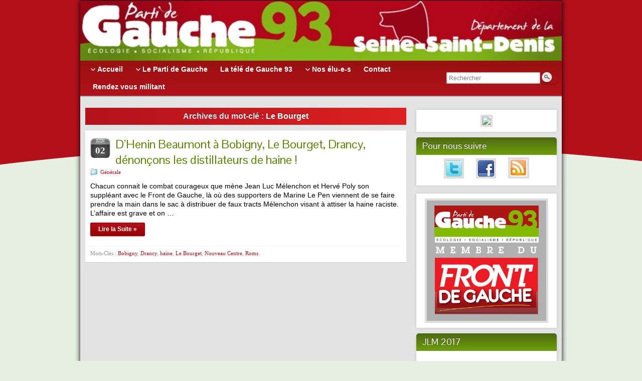

--- FILE ---
content_type: text/html; charset=UTF-8
request_url: http://93.lepartidegauche.fr/?tag=le-bourget
body_size: 13319
content:
<!DOCTYPE html PUBLIC "-//W3C//DTD XHTML 1.0 Strict//EN" "http://www.w3.org/TR/xhtml1/DTD/xhtml1-strict.dtd">
<html xmlns="http://www.w3.org/1999/xhtml" lang="fr-FR">
<head profile="http://gmpg.org/xfn/11">
    <meta http-equiv="Content-Type" content="text/html; charset=UTF-8" />
    <meta http-equiv="X-UA-Compatible" content="IE=Edge" />
    <title>Le Bourget &#187; Le Parti de Gauche 93</title>
    <link rel="pingback" href="http://93.lepartidegauche.fr/xmlrpc.php" /> 
    <link rel="alternate" type="application/rss+xml" title="Le Parti de Gauche 93 &raquo; Flux" href="http://93.lepartidegauche.fr/?feed=rss2" />
<link rel="alternate" type="application/rss+xml" title="Le Parti de Gauche 93 &raquo; Flux des commentaires" href="http://93.lepartidegauche.fr/?feed=comments-rss2" />
<link rel="alternate" type="application/rss+xml" title="Le Parti de Gauche 93 &raquo; Flux de l’étiquette Le Bourget" href="http://93.lepartidegauche.fr/?feed=rss2&#038;tag=le-bourget" />
	<script type="text/javascript">
	WebFontConfig = {
		google: { families: ['Pontano+Sans::latin'] }
	};
	(function() {
		var wf = document.createElement('script');
		wf.src = ('https:' == document.location.protocol ? 'https' : 'http') + '://ajax.googleapis.com/ajax/libs/webfont/1/webfont.js';
		wf.type = 'text/javascript';
		wf.async = 'true';
		var s = document.getElementsByTagName('script')[0];
		s.parentNode.insertBefore(wf, s);
	})(); 
    </script>
    		<script type="text/javascript">
			window._wpemojiSettings = {"baseUrl":"https:\/\/s.w.org\/images\/core\/emoji\/72x72\/","ext":".png","source":{"concatemoji":"http:\/\/93.lepartidegauche.fr\/wp-includes\/js\/wp-emoji-release.min.js?ver=4.4.2"}};
			!function(a,b,c){function d(a){var c,d=b.createElement("canvas"),e=d.getContext&&d.getContext("2d"),f=String.fromCharCode;return e&&e.fillText?(e.textBaseline="top",e.font="600 32px Arial","flag"===a?(e.fillText(f(55356,56806,55356,56826),0,0),d.toDataURL().length>3e3):"diversity"===a?(e.fillText(f(55356,57221),0,0),c=e.getImageData(16,16,1,1).data.toString(),e.fillText(f(55356,57221,55356,57343),0,0),c!==e.getImageData(16,16,1,1).data.toString()):("simple"===a?e.fillText(f(55357,56835),0,0):e.fillText(f(55356,57135),0,0),0!==e.getImageData(16,16,1,1).data[0])):!1}function e(a){var c=b.createElement("script");c.src=a,c.type="text/javascript",b.getElementsByTagName("head")[0].appendChild(c)}var f,g;c.supports={simple:d("simple"),flag:d("flag"),unicode8:d("unicode8"),diversity:d("diversity")},c.DOMReady=!1,c.readyCallback=function(){c.DOMReady=!0},c.supports.simple&&c.supports.flag&&c.supports.unicode8&&c.supports.diversity||(g=function(){c.readyCallback()},b.addEventListener?(b.addEventListener("DOMContentLoaded",g,!1),a.addEventListener("load",g,!1)):(a.attachEvent("onload",g),b.attachEvent("onreadystatechange",function(){"complete"===b.readyState&&c.readyCallback()})),f=c.source||{},f.concatemoji?e(f.concatemoji):f.wpemoji&&f.twemoji&&(e(f.twemoji),e(f.wpemoji)))}(window,document,window._wpemojiSettings);
		</script>
		<style type="text/css">
img.wp-smiley,
img.emoji {
	display: inline !important;
	border: none !important;
	box-shadow: none !important;
	height: 1em !important;
	width: 1em !important;
	margin: 0 .07em !important;
	vertical-align: -0.1em !important;
	background: none !important;
	padding: 0 !important;
}
</style>
<link rel='stylesheet' id='sociablecss-css'  href='http://93.lepartidegauche.fr/wp-content/plugins/sociable/css/sociable.css?ver=4.4.2' type='text/css' media='all' />
<link rel='stylesheet' id='contact-form-7-css'  href='http://93.lepartidegauche.fr/wp-content/plugins/contact-form-7/includes/css/styles.css?ver=4.3.1' type='text/css' media='all' />
<link rel='stylesheet' id='events-manager-css'  href='http://93.lepartidegauche.fr/wp-content/plugins/events-manager/includes/css/events_manager.css?ver=5.62' type='text/css' media='all' />
<link rel='stylesheet' id='graphene-stylesheet-css'  href='http://93.lepartidegauche.fr/wp-content/themes/graphene/style.css?ver=4.4.2' type='text/css' media='screen' />
<script type='text/javascript' src='http://93.lepartidegauche.fr/wp-includes/js/jquery/jquery.js?ver=1.11.3'></script>
<script type='text/javascript' src='http://93.lepartidegauche.fr/wp-includes/js/jquery/jquery-migrate.min.js?ver=1.2.1'></script>
<script type='text/javascript' src='http://93.lepartidegauche.fr/wp-content/plugins/events-calendar/js/jquery.bgiframe.js?ver=2.1'></script>
<script type='text/javascript' src='http://93.lepartidegauche.fr/wp-content/plugins/events-calendar/js/jquery.tooltip.min.js?ver=1.3'></script>
<script type='text/javascript' src='http://93.lepartidegauche.fr/wp-content/plugins/sociable/js/sociable.js?ver=4.4.2'></script>
<script type='text/javascript' src='http://93.lepartidegauche.fr/wp-content/plugins/sociable/js/vuible.js?ver=4.4.2'></script>
<script type='text/javascript' src='http://93.lepartidegauche.fr/wp-content/plugins/sociable/js/addtofavorites.js?ver=4.4.2'></script>
<script type='text/javascript' src='http://93.lepartidegauche.fr/wp-includes/js/jquery/ui/core.min.js?ver=1.11.4'></script>
<script type='text/javascript' src='http://93.lepartidegauche.fr/wp-includes/js/jquery/ui/widget.min.js?ver=1.11.4'></script>
<script type='text/javascript' src='http://93.lepartidegauche.fr/wp-includes/js/jquery/ui/position.min.js?ver=1.11.4'></script>
<script type='text/javascript' src='http://93.lepartidegauche.fr/wp-includes/js/jquery/ui/mouse.min.js?ver=1.11.4'></script>
<script type='text/javascript' src='http://93.lepartidegauche.fr/wp-includes/js/jquery/ui/sortable.min.js?ver=1.11.4'></script>
<script type='text/javascript' src='http://93.lepartidegauche.fr/wp-includes/js/jquery/ui/datepicker.min.js?ver=1.11.4'></script>
<script type='text/javascript' src='http://93.lepartidegauche.fr/wp-includes/js/jquery/ui/menu.min.js?ver=1.11.4'></script>
<script type='text/javascript' src='http://93.lepartidegauche.fr/wp-includes/js/jquery/ui/autocomplete.min.js?ver=1.11.4'></script>
<script type='text/javascript' src='http://93.lepartidegauche.fr/wp-includes/js/jquery/ui/resizable.min.js?ver=1.11.4'></script>
<script type='text/javascript' src='http://93.lepartidegauche.fr/wp-includes/js/jquery/ui/draggable.min.js?ver=1.11.4'></script>
<script type='text/javascript' src='http://93.lepartidegauche.fr/wp-includes/js/jquery/ui/button.min.js?ver=1.11.4'></script>
<script type='text/javascript' src='http://93.lepartidegauche.fr/wp-includes/js/jquery/ui/dialog.min.js?ver=1.11.4'></script>
<script type='text/javascript'>
/* <![CDATA[ */
var EM = {"ajaxurl":"http:\/\/93.lepartidegauche.fr\/wp-admin\/admin-ajax.php","locationajaxurl":"http:\/\/93.lepartidegauche.fr\/wp-admin\/admin-ajax.php?action=locations_search","firstDay":"1","locale":"fr","dateFormat":"dd\/mm\/yy","ui_css":"http:\/\/93.lepartidegauche.fr\/wp-content\/plugins\/events-manager\/includes\/css\/jquery-ui.min.css","show24hours":"1","is_ssl":"","bookingInProgress":"Veuillez patienter pendant que la r\u00e9servation est soumise.","tickets_save":"Enregistrer le billet","bookingajaxurl":"http:\/\/93.lepartidegauche.fr\/wp-admin\/admin-ajax.php","bookings_export_save":"Exporter les r\u00e9servations","bookings_settings_save":"Enregistrer","booking_delete":"\u00cates-vous s\u00fbr de vouloir le supprimer ?","bb_full":"Epuis\u00e9","bb_book":"R\u00e9servez maintenant","bb_booking":"R\u00e9servation ...","bb_booked":"R\u00e9servation soumis","bb_error":"R\u00e9servation erreur. R\u00e9essayer?","bb_cancel":"Annuler","bb_canceling":"Annuler...","bb_cancelled":"Annul\u00e9","bb_cancel_error":"Annulation erreur. R\u00e9essayer?","txt_search":"Recherche","txt_searching":"Recherche en cours...","txt_loading":"Chargement en cours...","locale_data":{"closeText":"Fermer","prevText":"<Pr\u00e9c","nextText":"Suiv>","currentText":"Courant","monthNames":["Janvier","F\u00e9vrier","Mars","Avril","Mai","Juin","Juillet","Ao\u00fbt","Septembre","Octobre","Novembre","D\u00e9cembre"],"monthNamesShort":["Jan","F\u00e9v","Mar","Avr","Mai","Jun","Jul","Ao\u00fb","Sep","Oct","Nov","D\u00e9c"],"dayNames":["Dimanche","Lundi","Mardi","Mercredi","Jeudi","Vendredi","Samedi"],"dayNamesShort":["Dim","Lun","Mar","Mer","Jeu","Ven","Sam"],"dayNamesMin":["Di","Lu","Ma","Me","Je","Ve","Sa"],"weekHeader":"Sm","dateFormat":"dd\/mm\/yy","firstDay":1,"isRTL":false,"showMonthAfterYear":false,"yearSuffix":""}};
/* ]]> */
</script>
<script type='text/javascript' src='http://93.lepartidegauche.fr/wp-content/plugins/events-manager/includes/js/events-manager.js?ver=5.62'></script>
<script type='text/javascript' src='http://93.lepartidegauche.fr/wp-content/themes/graphene/js/jquery.tools.min.js?ver=4.4.2'></script>
<script type='text/javascript'>
/* <![CDATA[ */
var grapheneJS = {"templateUrl":"http:\/\/93.lepartidegauche.fr\/wp-content\/themes\/graphene","isSingular":"","shouldShowComments":"","commentsOrder":"newest","sliderDisable":"","sliderAnimation":"fade","sliderTransSpeed":"500","sliderInterval":"6000","sliderDisplay":"thumbnail-excerpt","infScroll":"","infScrollClick":"","infScrollComments":"","totalPosts":"1","postsPerPage":"10","isPageNavi":"","infScrollMsgText":"Voir window.grapheneInfScrollItemsPerPage \u00e9l\u00e9ment de plus sur window.grapheneInfScrollItemsLeft restants ...","infScrollMsgTextPlural":"Voir window.grapheneInfScrollItemsPerPage \u00e9l\u00e9ments de plus sur window.grapheneInfScrollItemsLeft restants ...","infScrollFinishedText":"Pas d'autres \u00e9l\u00e9ments \u00e0 voir","commentsPerPage":"50","totalComments":"0","infScrollCommentsMsg":"Voir window.grapheneInfScrollCommentsPerPage commentaire de plus sur window.grapheneInfScrollCommentsLeft restants ...","infScrollCommentsMsgPlural":"Voir window.grapheneInfScrollCommentsPerPage commentaires de plus sur window.grapheneInfScrollCommentsLeft restants ...","infScrollCommentsFinishedMsg":"Pas d'autres commentaires \u00e0 voir"};
/* ]]> */
</script>
<script type='text/javascript' src='http://93.lepartidegauche.fr/wp-content/themes/graphene/js/graphene.js?ver=4.4.2'></script>
<link rel='https://api.w.org/' href='http://93.lepartidegauche.fr/?rest_route=/' />
<link rel="EditURI" type="application/rsd+xml" title="RSD" href="http://93.lepartidegauche.fr/xmlrpc.php?rsd" />
<link rel="wlwmanifest" type="application/wlwmanifest+xml" href="http://93.lepartidegauche.fr/wp-includes/wlwmanifest.xml" /> 
<meta name="generator" content="WordPress 4.4.2" />
<script src='http://depts.lepartidegauche.fr/?dm=765d4afbe11de3f010187485388b2620&amp;action=load&amp;blogid=21&amp;siteid=1&amp;t=434002943&amp;back=http%3A%2F%2F93.lepartidegauche.fr%2F%3Ftag%3Dle-bourget' type='text/javascript'></script><!-- Start Of Script Generated By Events-Calendar [Luke Howell | www.lukehowell.com] and [R. MALKA | www.heirem.fr] -->
<!-- More information at http://wp-eventscalendar.com. -->
<link type="text/css" rel="stylesheet" href="http://93.lepartidegauche.fr/wp-includes/js/thickbox/thickbox.css" />
<link type="text/css" rel="stylesheet" href="http://93.lepartidegauche.fr/wp-content/plugins/events-calendar/css/events-calendar.css" />
 <script type="text/javascript">
	// <![CDATA[
	var ecd = {};
	ecd.jq = jQuery.noConflict(false);
	//]]>
 </script>
<!-- End Of Script Generated By Events-Calendar - Version: 6.7.6 -->
<script type='text/javascript'>var base_url_sociable = 'http://93.lepartidegauche.fr/wp-content/plugins/sociable/'</script><script type='text/javascript' src='http://apis.google.com/js/plusone.js'></script><style type="text/css">
#header-menu-wrap{ background: #B3111C; background: -moz-linear-gradient(#981111, #B3111C); background: -webkit-linear-gradient(#981111, #B3111C); background: -o-linear-gradient(#981111, #B3111C); -ms-filter: "progid:DXImageTransform.Microsoft.gradient(startColorStr='#981111', EndColorStr='#B3111C')"; background: linear-gradient(#981111, #B3111C); }#header-menu > li:hover,#header-menu > li.current-menu-item,#header-menu > li.current-menu-ancestor{ background: #4d6912; background: -moz-linear-gradient(#6e9d0b, #4d6912); background: -webkit-linear-gradient(#6e9d0b, #4d6912); background: -o-linear-gradient(#6e9d0b, #4d6912); -ms-filter: "progid:DXImageTransform.Microsoft.gradient(startColorStr='#6e9d0b', EndColorStr='#4d6912')"; background: linear-gradient(#6e9d0b, #4d6912); }#header-menu ul li:hover,#header-menu ul li.current-menu-item,#header-menu ul li.current-menu-ancestor,.primary-menu-preview.dropdown ul li.current-menu-item,.primary-menu-preview.dropdown ul li.current-menu-ancestor{ background: #4d6912; background: -moz-linear-gradient(#6e9d0b, #4d6912); background: -webkit-linear-gradient(#6e9d0b, #4d6912); background: -o-linear-gradient(#6e9d0b, #4d6912); -ms-filter: "progid:DXImageTransform.Microsoft.gradient(startColorStr='#6e9d0b', EndColorStr='#4d6912')"; background: linear-gradient(#6e9d0b, #4d6912); }.sidebar h3{border-color: #6e9d0b}.sidebar h3{ background: #6e9d0b; background: -moz-linear-gradient(#4d6912, #6e9d0b); background: -webkit-linear-gradient(#4d6912, #6e9d0b); background: -o-linear-gradient(#4d6912, #6e9d0b); -ms-filter: "progid:DXImageTransform.Microsoft.gradient(startColorStr='#4d6912', EndColorStr='#6e9d0b')"; background: linear-gradient(#4d6912, #6e9d0b); }.featured_slider{ -pie-background: linear-gradient(left top,#B3111C,#e51f1f); background: #e51f1f; background: -moz-linear-gradient(left top,#B3111C, #e51f1f); background: -webkit-linear-gradient(left top,#B3111C, #e51f1f); background: -o-linear-gradient(#B3111C, #e51f1f); -ms-filter: "progid:DXImageTransform.Microsoft.gradient(gradientType=1,startColorStr='#B3111C', EndColorStr='#e51f1f')"; background: linear-gradient(left top,#B3111C, #e51f1f); }.block-button, .block-button:visited, .Button, .button, input[type="submit"], button[type="submit"], #commentform #submit, .wpsc_buy_button{ background: #990002; background: -moz-linear-gradient(#B3111C,#990002); background: -webkit-linear-gradient(#B3111C,#990002); background: -o-linear-gradient(#B3111C, #990002); -ms-filter: "progid:DXImageTransform.Microsoft.gradient(startColorStr='#B3111C', EndColorStr='#990002')"; background: linear-gradient(#B3111C,#990002); border-color: #990002; text-shadow: 0 -1px 1px #B3111C; color: #ffffff; } .block-button:hover, .button:hover, input[type="submit"]:hover, button[type="submit"]:hover, #commentform #submit:hover,.wpsc_buy_button:hover{ background: #990002; background: -moz-linear-gradient(#B3111C,#7F0000); background: -webkit-linear-gradient(#B3111C,#7F0000); background: -o-linear-gradient(#B3111C, #7F0000); -ms-filter: "progid:DXImageTransform.Microsoft.gradient(startColorStr='#B3111C', EndColorStr='#7F0000')"; background: linear-gradient(#B3111C,#7F0000); color: #ffffff; }.page-title{ -pie-background: linear-gradient(left top,#B3111C,#dd2121); background: #dd2121; background: -moz-linear-gradient(left top,#B3111C, #dd2121); background: -webkit-linear-gradient(left top,#B3111C, #dd2121); background: -o-linear-gradient(left top,#B3111C, #dd2121); -ms-filter: "progid:DXImageTransform.Microsoft.gradient(gradientType=1,startColorStr='#B3111C', EndColorStr='#dd2121')"; background: linear-gradient(left top,#B3111C, #dd2121); }#footer,.graphene-footer{background-color:#B3111C;color:#000}.header_title, .header_title a, .header_title a:visited, .header_title a:hover, .header_desc {color:#blank}#nav li ul{width:200px} #nav li ul ul{margin-left:200px}#header-menu ul li a, #secondary-menu ul li a{width:180px}#header .header_title{ font-family:arial;font-size:20px;font-weight:bold; }.entry-content, .sidebar, .comment-entry{ font-family:arial;font-size:14px;color:#000000; }.featured_slider #slider_root{height:120px}#content .featured_slider, .container_16 #content .slider_post {width:940px}#header{height:120px}#header_img_link{width:960px; height:120px}a,.post-title,.post-title a,#comments > h4.current a{color: #B3111C}a:visited,.post-title a:visited{color: #dd2121}a:hover,.post-title a:hover{color: #5c8701}.post-title, .post-title a, .post-title a:hover, .post-title a:visited{ color: #5c8701 }
</style>
	<!--[if lte IE 7]>
      <style type="text/css" media="screen">
      	#footer, div.sidebar-wrap, .block-button, .featured_slider, #slider_root, #nav li ul, .pie{behavior: url(http://93.lepartidegauche.fr/wp-content/themes/graphene/js/PIE.php);}
        .featured_slider{margin-top:0 !important;}
        #header-menu-wrap {z-index:5}
      </style>
    <![endif]-->
    <style type="text/css" id="custom-background-css">
body.custom-background { background-color: #E8F0E3; background-image: url('http://93.lepartidegauche.fr/files/2012/11/xBackPgTop.png.pagespeed.ic_.T7z2cliZbp.png'); background-repeat: no-repeat; background-position: top center; background-attachment: scroll; }
</style>
</head>
<body class="archive tag tag-le-bourget tag-72 custom-background full-width-slider two_col_left two-columns">



<div id="container" class="container_16">
    
    
        <div id="header">
    	
        <a href="http://93.lepartidegauche.fr" id="header_img_link" title="Retour à l&#039;accueil"><img src="http://93.lepartidegauche.fr/files/2012/12/bandeau_PG93_960-1202.jpg" alt="" width="960" height="120" class="header-img" /></a>        	       
        		
                
		    </div>
    <div id="nav">
                <div id="header-menu-wrap" class="clearfix">
			<ul id="header-menu" class="menu clearfix grid_12"><li id="menu-item-19" class="menu-item menu-item-type-custom menu-item-object-custom menu-item-home menu-item-has-children menu-item-ancestor"><a href="http://93.lepartidegauche.fr/"><strong>Accueil</strong></a>
<ul class="sub-menu">
	<li id="menu-item-95" class="menu-item menu-item-type-taxonomy menu-item-object-category"><a href="http://93.lepartidegauche.fr/?cat=17">Eau</a></li>
	<li id="menu-item-49" class="menu-item menu-item-type-taxonomy menu-item-object-category"><a href="http://93.lepartidegauche.fr/?cat=9">Education</a></li>
	<li id="menu-item-253" class="menu-item menu-item-type-taxonomy menu-item-object-category"><a href="http://93.lepartidegauche.fr/?cat=121">Féminisme</a></li>
	<li id="menu-item-96" class="menu-item menu-item-type-taxonomy menu-item-object-category"><a href="http://93.lepartidegauche.fr/?cat=16">Front des luttes</a></li>
	<li id="menu-item-50" class="menu-item menu-item-type-taxonomy menu-item-object-category"><a href="http://93.lepartidegauche.fr/?cat=7">Logement</a></li>
	<li id="menu-item-972" class="menu-item menu-item-type-taxonomy menu-item-object-category"><a href="http://93.lepartidegauche.fr/?cat=304">La tribune des adhérents</a></li>
	<li id="menu-item-51" class="menu-item menu-item-type-taxonomy menu-item-object-category"><a href="http://93.lepartidegauche.fr/?cat=8">Santé</a></li>
	<li id="menu-item-52" class="menu-item menu-item-type-taxonomy menu-item-object-category"><a href="http://93.lepartidegauche.fr/?cat=10">Transport</a></li>
</ul>
</li>
<li id="menu-item-24" class="menu-item menu-item-type-post_type menu-item-object-page menu-item-has-children menu-item-ancestor"><a href="http://93.lepartidegauche.fr/?page_id=20"><strong>Le Parti de Gauche</strong></a>
<ul class="sub-menu">
	<li id="menu-item-25" class="menu-item menu-item-type-post_type menu-item-object-page menu-item-has-children menu-item-ancestor"><a href="http://93.lepartidegauche.fr/?page_id=22">PG Seine-Saint-Denis</a>
	<ul class="sub-menu">
		<li id="menu-item-89" class="menu-item menu-item-type-post_type menu-item-object-page menu-item-has-children menu-item-ancestor"><a href="http://93.lepartidegauche.fr/?page_id=57">Comité Ouest (Circo 1&amp;2)</a>
		<ul class="sub-menu">
			<li id="menu-item-394" class="menu-item menu-item-type-post_type menu-item-object-page"><a href="http://93.lepartidegauche.fr/?page_id=390">Contacter le Comité PG93-Ouest</a></li>
		</ul>
</li>
		<li id="menu-item-81" class="menu-item menu-item-type-post_type menu-item-object-page menu-item-has-children menu-item-ancestor"><a href="http://93.lepartidegauche.fr/?page_id=59">Comité 3ème circo</a>
		<ul class="sub-menu">
			<li id="menu-item-429" class="menu-item menu-item-type-post_type menu-item-object-page"><a href="http://93.lepartidegauche.fr/?page_id=409">Contacter le Comité PG93-3</a></li>
		</ul>
</li>
		<li id="menu-item-82" class="menu-item menu-item-type-post_type menu-item-object-page menu-item-has-children menu-item-ancestor"><a href="http://93.lepartidegauche.fr/?page_id=61">Comité 4ème circo</a>
		<ul class="sub-menu">
			<li id="menu-item-430" class="menu-item menu-item-type-post_type menu-item-object-page"><a href="http://93.lepartidegauche.fr/?page_id=411">Contacter le Comité PG93-4</a></li>
		</ul>
</li>
		<li id="menu-item-83" class="menu-item menu-item-type-post_type menu-item-object-page menu-item-has-children menu-item-ancestor"><a href="http://93.lepartidegauche.fr/?page_id=63">Comité 5ème circo</a>
		<ul class="sub-menu">
			<li id="menu-item-431" class="menu-item menu-item-type-post_type menu-item-object-page"><a href="http://93.lepartidegauche.fr/?page_id=413">Contacter le Comité PG93-5</a></li>
		</ul>
</li>
		<li id="menu-item-84" class="menu-item menu-item-type-post_type menu-item-object-page menu-item-has-children menu-item-ancestor"><a href="http://93.lepartidegauche.fr/?page_id=65">Comité 6ème circo</a>
		<ul class="sub-menu">
			<li id="menu-item-432" class="menu-item menu-item-type-post_type menu-item-object-page"><a href="http://93.lepartidegauche.fr/?page_id=415">Contacter le Comité PG93-6</a></li>
		</ul>
</li>
		<li id="menu-item-85" class="menu-item menu-item-type-post_type menu-item-object-page menu-item-has-children menu-item-ancestor"><a href="http://93.lepartidegauche.fr/?page_id=67">Comité Bagnolet</a>
		<ul class="sub-menu">
			<li id="menu-item-433" class="menu-item menu-item-type-post_type menu-item-object-page"><a href="http://93.lepartidegauche.fr/?page_id=417">Contacter le Comité PG93-Bagnolet</a></li>
		</ul>
</li>
		<li id="menu-item-88" class="menu-item menu-item-type-post_type menu-item-object-page menu-item-has-children menu-item-ancestor"><a href="http://93.lepartidegauche.fr/?page_id=69">Comité Montreuil</a>
		<ul class="sub-menu">
			<li id="menu-item-435" class="menu-item menu-item-type-post_type menu-item-object-page"><a href="http://93.lepartidegauche.fr/?page_id=421">Contacter le Comité PG93-Montreuil</a></li>
		</ul>
</li>
		<li id="menu-item-86" class="menu-item menu-item-type-post_type menu-item-object-page menu-item-has-children menu-item-ancestor"><a href="http://93.lepartidegauche.fr/?page_id=73">Comité Centre (Circo 8 &amp; 9)</a>
		<ul class="sub-menu">
			<li id="menu-item-434" class="menu-item menu-item-type-post_type menu-item-object-page"><a href="http://93.lepartidegauche.fr/?page_id=419">Contacter le Comité PG93-Centre</a></li>
		</ul>
</li>
		<li id="menu-item-87" class="menu-item menu-item-type-post_type menu-item-object-page menu-item-has-children menu-item-ancestor"><a href="http://93.lepartidegauche.fr/?page_id=71">Comité Les Lilas / Le Prés-St-Gervais (Circo 8)</a>
		<ul class="sub-menu">
			<li id="menu-item-438" class="menu-item menu-item-type-post_type menu-item-object-page"><a href="http://93.lepartidegauche.fr/?page_id=436">Contacter le Comité Les Lilas / Le-Près-St-Gervais</a></li>
		</ul>
</li>
		<li id="menu-item-79" class="menu-item menu-item-type-post_type menu-item-object-page menu-item-has-children menu-item-ancestor"><a href="http://93.lepartidegauche.fr/?page_id=75">Comité 10ème circo</a>
		<ul class="sub-menu">
			<li id="menu-item-427" class="menu-item menu-item-type-post_type menu-item-object-page"><a href="http://93.lepartidegauche.fr/?page_id=423">Contacter le Comité PG93-10</a></li>
		</ul>
</li>
		<li id="menu-item-80" class="menu-item menu-item-type-post_type menu-item-object-page menu-item-has-children menu-item-ancestor"><a href="http://93.lepartidegauche.fr/?page_id=77">Comité 11ème circo</a>
		<ul class="sub-menu">
			<li id="menu-item-428" class="menu-item menu-item-type-post_type menu-item-object-page"><a href="http://93.lepartidegauche.fr/?page_id=425">Contacter le Comité PG93-11</a></li>
		</ul>
</li>
	</ul>
</li>
</ul>
</li>
<li id="menu-item-17" class="menu-item menu-item-type-taxonomy menu-item-object-category"><a href="http://93.lepartidegauche.fr/?cat=3"><strong>La télé de Gauche 93</strong></a></li>
<li id="menu-item-18" class="menu-item menu-item-type-taxonomy menu-item-object-category menu-item-has-children menu-item-ancestor"><a href="http://93.lepartidegauche.fr/?cat=4"><strong>Nos élu-e-s</strong></a>
<ul class="sub-menu">
	<li id="menu-item-55" class="menu-item menu-item-type-taxonomy menu-item-object-category"><a href="http://93.lepartidegauche.fr/?cat=12">Tribunes</a></li>
</ul>
</li>
<li id="menu-item-373" class="menu-item menu-item-type-post_type menu-item-object-page"><a href="http://93.lepartidegauche.fr/?page_id=370"><strong>Contact</strong></a></li>
<li id="menu-item-974" class="menu-item menu-item-type-taxonomy menu-item-object-category"><a href="http://93.lepartidegauche.fr/?cat=305"><strong>Rendez vous militant</strong></a></li>
</ul>            
            <div class="clear"></div>
            
			                <div id="top_search" class="grid_4">
                    <form id="searchform" class="searchform" method="get" action="http://93.lepartidegauche.fr">
    <p class="clearfix default_searchform">
        <input type="text" name="s" 
        	onblur="if (this.value == '') {this.value = 'Rechercher';}" 
            onfocus="if (this.value == 'Rechercher') {this.value = '';}" 
            value="Rechercher" />
        <button type="submit"><span>Rechercher</span></button>
    </p>
    </form>                                    </div>
                        
                    
        </div>
		
                
        <div class="menu-bottom-shadow">&nbsp;</div>


        
    </div>

    
    <div id="content" class="clearfix hfeed">
                
                
        <div id="content-main" class="clearfix grid_11">
        
    <h1 class="page-title archive-title">
        Archives du mot-clé : <span>Le Bourget</span>    </h1>
    
        
    <div class="entries-wrapper">
    
                
<div id="post-204" class="clearfix post post-204 type-post status-publish format-standard hentry category-generale tag-bobigny tag-drancy tag-haine tag-le-bourget tag-nouveau-centre tag-roms">
	
		
	<div class="entry clearfix">
    
    			    	<div class="date updated alpha ">
        	<span class="value-title" title="2012-06-02T13:43" />
            <p class="default_date">
            	<span class="month">Juin</span>
                <span class="day">02</span>
                            </p>
                    </div>
    		
                
        		
		        
		        <h2 class="post-title entry-title">
			<a href="http://93.lepartidegauche.fr/?p=204" rel="bookmark" title="Lien permanent pour D’Henin Beaumont à Bobigny, Le Bourget, Drancy, dénonçons les distillateurs de haine !">
				D’Henin Beaumont à Bobigny, Le Bourget, Drancy, dénonçons les distillateurs de haine !            </a>
			        </h2>
		
		
						<div class="post-meta clearfix">
			
									<span class="printonly">Catégories : </span>
			<p class="meta_categories"><a href="http://93.lepartidegauche.fr/?cat=1" rel="category">Générale</a></p>
						
									
									
														
						
					</div>
				
				<div class="entry-content clearfix">
						
			
				                
                				                
								<p>Chacun connait le combat courageux que mène Jean Luc Mélenchon et Hervé Poly son suppléant avec le Front de Gauche, là où des supporters de Marine Le Pen viennent de se faire prendre la main dans le sac à distribuer de faux tracts Mélenchon visant à attiser la haine raciste. L’affaire est grave et on &hellip; </p>
<p><a class="more-link block-button" href="http://93.lepartidegauche.fr/?p=204">Lire la Suite &raquo;</a></p>
                
						
						
						
		</div>
		
				<div class="entry-footer clearfix">
									<p class="post-tags">Mots-Clés : <a href="http://93.lepartidegauche.fr/?tag=bobigny" rel="tag">Bobigny</a>, <a href="http://93.lepartidegauche.fr/?tag=drancy" rel="tag">Drancy</a>, <a href="http://93.lepartidegauche.fr/?tag=haine" rel="tag">haine</a>, <a href="http://93.lepartidegauche.fr/?tag=le-bourget" rel="tag">Le Bourget</a>, <a href="http://93.lepartidegauche.fr/?tag=nouveau-centre" rel="tag">Nouveau Centre</a>, <a href="http://93.lepartidegauche.fr/?tag=roms" rel="tag">Roms</a></p>
						
			                        
            			
					</div>
	</div>
</div>

 

    </div>
    
    	
	
  
    </div><!-- #content-main -->
    
    	
    
<div id="sidebar1" class="sidebar grid_5">

	
    <div id="text-5" class="sidebar-wrap clearfix widget_text">			<div class="textwidget"><P style="text-align:center"><a href="http://www.m6r.fr/2014/09/je-signe/" target="6r"><img src="http://www.m6r.fr/wp-content/uploads/2014/09/je-partage-6e-Republique.png?dff3d2" height="130" align="center"></a> </p></div>
		</div><div id="text-3" class="sidebar-wrap clearfix widget_text"><h3>Pour nous suivre</h3>			<div class="textwidget"><P style="text-align:center"><a href="https://twitter.com/PartideGauche93" target="t"><img src="http://93.lepartidegauche.fr/files/2012/11/twitter.png"></a>
&nbsp;&nbsp;&nbsp;&nbsp;
<a href="http://www.facebook.com/PartideGauche93" target="f"><img src="http://93.lepartidegauche.fr/files/2012/11/facebook.png"></a>
&nbsp;&nbsp;&nbsp;&nbsp;
<a href="http://93.lepartidegauche.fr/?feed=rss2"><img src="http://93.lepartidegauche.fr/files/2012/12/rss.jpeg"></a></p>
 </div>
		</div><div id="text-2" class="sidebar-wrap clearfix widget_text">			<div class="textwidget"><P style="text-align:center"><a href="http://www.frontdegauche.fr" target="f"><img src="http://93.lepartidegauche.fr/files/2013/03/logo-pg93-membre_fdg-vertical.jpg" height="240" align="center"></a> </p></div>
		</div><div id="video-4" class="sidebar-wrap clearfix widget_video"><h3>JLM 2017</h3><object type="application/x-shockwave-flash" width="260" height="190" data="http://www.youtube.com/v/DJ8hQ77nbw8&rel=0"><param name="movie" value="http://www.youtube.com/v/DJ8hQ77nbw8&rel=0" /><param name="wmode" value="transparent" /><param name="quality" value="high" /></object></div><div id="video-5" class="sidebar-wrap clearfix widget_video"><h3>Les fonds douteux du FN.  </h3><object type="application/x-shockwave-flash" width="200" height="165" data="http://www.youtube.com/v/vVyQg9Db6SY&rel=0"><param name="movie" value="http://www.youtube.com/v/vVyQg9Db6SY&rel=0" /><param name="wmode" value="transparent" /><param name="quality" value="high" /></object></div><div id="evenements" class="sidebar-wrap clearfix EC_Widget_display"><h3>Evénements</h3>
<div id="calendar_wrap">
<table summary="Event Calendar" id="wp-calendar">
<caption id="calendar-month" class="calendar-month">Janvier&nbsp; 2026</caption>
<thead><tr>
<th abbr="Lundi" scope="col" title="Lundi">Lun</th>
<th abbr="Mardi" scope="col" title="Mardi">Mar</th>
<th abbr="Mercredi" scope="col" title="Mercredi">Mer</th>
<th abbr="Jeudi" scope="col" title="Jeudi">Jeu</th>
<th abbr="Vendredi" scope="col" title="Vendredi">Ven</th>
<th abbr="Samedi" scope="col" title="Samedi">Sam</th>
<th abbr="Dimanche" scope="col" title="Dimanche">Dim</th>
</tr></thead>
<tfoot><tr>
 <td class="pad" style="text-align:left" colspan="2">&nbsp;<span id="EC_previousMonth"></span></td>
<td class="pad" colspan="3" id="EC_loadingPane" style="text-align:center;"></td>
<td class="pad" style="text-align:right;" colspan="2"><span id="EC_nextMonth"></span>&nbsp;</td>
</tr></tfoot>
<tbody><tr>
<td colspan="3" class="padday">&nbsp;</td>
<td><span id="events-calendar-1">1</span></td>
<td><span id="events-calendar-2">2</span></td>
<td><span id="events-calendar-3">3</span></td>
<td><span id="events-calendar-4">4</span></td>
</tr><tr>
<td><span id="events-calendar-5">5</span></td>
<td><span id="events-calendar-6">6</span></td>
<td><span id="events-calendar-7">7</span></td>
<td><span id="events-calendar-8">8</span></td>
<td><span id="events-calendar-9">9</span></td>
<td><span id="events-calendar-10">10</span></td>
<td><span id="events-calendar-11">11</span></td>
</tr><tr>
<td><span id="events-calendar-12">12</span></td>
<td><span id="events-calendar-13">13</span></td>
<td><span id="events-calendar-14">14</span></td>
<td><span id="events-calendar-15">15</span></td>
<td><span id="events-calendar-16">16</span></td>
<td><span id="events-calendar-17">17</span></td>
<td><span id="events-calendar-18">18</span></td>
</tr><tr>
<td><span id="events-calendar-19">19</span></td>
<td><span id="events-calendar-20">20</span></td>
<td><span id="events-calendar-21">21</span></td>
<td id="todayWidget" style="border:thin solid blue;font-weight: bold;"><span id="events-calendar-22">22</span></td>
<td><span id="events-calendar-23">23</span></td>
<td><span id="events-calendar-24">24</span></td>
<td><span id="events-calendar-25">25</span></td>
</tr><tr>
<td><span id="events-calendar-26">26</span></td>
<td><span id="events-calendar-27">27</span></td>
<td><span id="events-calendar-28">28</span></td>
<td><span id="events-calendar-29">29</span></td>
<td><span id="events-calendar-30">30</span></td>
<td><span id="events-calendar-31">31</span></td>
<td colspan="1" class="padday">&nbsp;</td>
</tr></tbody></table>
<!-- WPEC script starts here -->
<script type="text/javascript">
// <![CDATA[
tb_pathToImage ="http://93.lepartidegauche.fr/wp-includes/js/thickbox/loadingAnimation.gif";
tb_closeImage = "http://93.lepartidegauche.fr/wp-includes/js/thickbox/tb-close.png";
(function($) {
	ecd.jq(document).ready(function() {
		ecd.jq('#EC_previousMonth')
			.append('&#171;Déc')
			.mouseover(function() {
				ecd.jq(this).css('cursor', 'pointer');
      		})
			.click(function() {
				ecd.jq('#EC_loadingPane').append('<img src="http://93.lepartidegauche.fr/wp-content/plugins/events-calendar/images/loading.gif" style="width:50px;" />');
				ecd.jq.get("http://93.lepartidegauche.fr/index.php",
					{EC_action: "switchMonth", EC_month: 0, EC_year:  2026},
					function(ecdata) {
						ecd.jq('#calendar_wrap').empty().append( ecdata );
					});
				});

		ecd.jq('#EC_nextMonth')
			.prepend('Fév&#187;')
			.mouseover(function() {
				ecd.jq(this).css('cursor', 'pointer');
      		})
			.click(function() {
				ecd.jq('#EC_loadingPane').append('<img src="http://93.lepartidegauche.fr/wp-content/plugins/events-calendar/images/loading.gif" style="width:50px;" />');
				ecd.jq.get("http://93.lepartidegauche.fr/index.php",
					{EC_action: "switchMonth", EC_month: 2, EC_year:  2026},
					function(ecdata) {
						ecd.jq('#calendar_wrap').empty().append( ecdata );
					});
				});

		ecd.jq.preloadImages = function() {
			for (var i = 0; i < arguments.length; i++) {
				jQuery("#calendar_wrap img").attr("src", arguments[i]);
			}
		}
		ecd.jq.preloadImages("http://93.lepartidegauche.fr/wp-content/plugins/events-calendar/images/loading.gif");
	});
})(jQuery);
//]]>
</script>

<!-- WPEC script ends here. -->
</div>
</div><div id="categories-2" class="sidebar-wrap clearfix widget_categories"><h3>Catégories</h3>		<ul>
	<li class="cat-item cat-item-169"><a href="http://93.lepartidegauche.fr/?cat=169" >Comité PG93-11</a> (1)
</li>
	<li class="cat-item cat-item-165"><a href="http://93.lepartidegauche.fr/?cat=165" >Comité PG93-4</a> (6)
</li>
	<li class="cat-item cat-item-166"><a href="http://93.lepartidegauche.fr/?cat=166" >Comité PG93-5</a> (4)
</li>
	<li class="cat-item cat-item-167"><a href="http://93.lepartidegauche.fr/?cat=167" >Comité PG93-6</a> (2)
</li>
	<li class="cat-item cat-item-161"><a href="http://93.lepartidegauche.fr/?cat=161" >Comité PG93-Bagnolet</a> (1)
</li>
	<li class="cat-item cat-item-160"><a href="http://93.lepartidegauche.fr/?cat=160" >Comité PG93-Centre</a> (4)
</li>
	<li class="cat-item cat-item-163"><a href="http://93.lepartidegauche.fr/?cat=163" >Comité PG93-Les Lilas/Le Près</a> (3)
</li>
	<li class="cat-item cat-item-162"><a href="http://93.lepartidegauche.fr/?cat=162" >Comité PG93-Montreuil</a> (14)
</li>
	<li class="cat-item cat-item-159"><a href="http://93.lepartidegauche.fr/?cat=159" >Comité PG93-Ouest</a> (2)
</li>
	<li class="cat-item cat-item-17"><a href="http://93.lepartidegauche.fr/?cat=17" >Eau</a> (4)
</li>
	<li class="cat-item cat-item-9"><a href="http://93.lepartidegauche.fr/?cat=9" >Education</a> (7)
</li>
	<li class="cat-item cat-item-121"><a href="http://93.lepartidegauche.fr/?cat=121" >Féminisme</a> (4)
</li>
	<li class="cat-item cat-item-16"><a href="http://93.lepartidegauche.fr/?cat=16" >Front des luttes</a> (5)
</li>
	<li class="cat-item cat-item-1"><a href="http://93.lepartidegauche.fr/?cat=1" >Générale</a> (108)
</li>
	<li class="cat-item cat-item-3"><a href="http://93.lepartidegauche.fr/?cat=3" >La télé de Gauche 93</a> (4)
</li>
	<li class="cat-item cat-item-304"><a href="http://93.lepartidegauche.fr/?cat=304" >La tribune des adhérents</a> (2)
</li>
	<li class="cat-item cat-item-7"><a href="http://93.lepartidegauche.fr/?cat=7" >Logement</a> (16)
</li>
	<li class="cat-item cat-item-4"><a href="http://93.lepartidegauche.fr/?cat=4" >Nos élu-e-s</a> (11)
</li>
	<li class="cat-item cat-item-77"><a href="http://93.lepartidegauche.fr/?cat=77" >Parti de Gauche 93</a> (55)
</li>
	<li class="cat-item cat-item-18"><a href="http://93.lepartidegauche.fr/?cat=18" >Pétitions</a> (1)
</li>
	<li class="cat-item cat-item-305"><a href="http://93.lepartidegauche.fr/?cat=305" >Rendez vous militant</a> (1)
</li>
	<li class="cat-item cat-item-271"><a href="http://93.lepartidegauche.fr/?cat=271" >Retraite</a> (1)
</li>
	<li class="cat-item cat-item-8"><a href="http://93.lepartidegauche.fr/?cat=8" >Santé</a> (6)
</li>
	<li class="cat-item cat-item-10"><a href="http://93.lepartidegauche.fr/?cat=10" >Transport</a> (2)
</li>
	<li class="cat-item cat-item-12"><a href="http://93.lepartidegauche.fr/?cat=12" >Tribunes</a> (4)
</li>
		</ul>
</div><div id="video-2" class="sidebar-wrap clearfix widget_video"><h3>1 mai</h3><object type="application/x-shockwave-flash" width="250" height="190" data="http://www.youtube.com/v/LE2OH6Oa8ho&rel=0"><param name="movie" value="http://www.youtube.com/v/LE2OH6Oa8ho&rel=0" /><param name="wmode" value="transparent" /><param name="quality" value="high" /></object></div><div id="linkcat-6" class="sidebar-wrap clearfix widget_links"><h3>Blogs amis</h3>
	<ul class='xoxo blogroll'>
<li><a href="http://agauchepourdevrai.fr/" target="_blank">A gauche pour de vrai !</a></li>
<li><a href="http://renovitude.net/" target="_blank">La Rénovitude</a></li>

	</ul>
</div>
<div id="linkcat-299" class="sidebar-wrap clearfix widget_links"><h3>Nos élu-e-s</h3>
	<ul class='xoxo blogroll'>
<li><a href="http://frontdegauche-alters.fr/" target="_blank">Grp Front de Gauche et Alternatifs (IdF)</a></li>
<li><a href="http://www.lagaucheparlexemple.fr/" target="_blank">La Gauche par l&#039;exemple</a></li>

	</ul>
</div>
<div id="linkcat-2" class="sidebar-wrap clearfix widget_links"><h3>Sites du Parti de Gauche</h3>
	<ul class='xoxo blogroll'>
<li><a href="http://www.lepartidegauche.fr" target="_blank">Le Parti de Gauche (National)</a></li>
<li><a href="http://pgaulnay93.canalblog.com" target="_blank">Le Parti de Gauche Aulnay-sous-bois</a></li>
<li><a href="http://partidegauchesaintdenis.wordpress.com/" target="_blank">Le Parti de Gauche Saint-Denis</a></li>
<li><a href="http://partidegauchesaintouen.wordpress.com/" target="_blank">Le Parti de Gauche Saint-Ouen</a></li>
<li><a href="http://pgleslilas.fr" target="_blank">PG Les Lilas / Le Pré St Gervais</a></li>

	</ul>
</div>
<div id="text-4" class="sidebar-wrap clearfix widget_text"><h3>A lire </h3>			<div class="textwidget"><P style="text-align:center"><a href="http://www.bruno-leprince.fr/Polag3.html" target="tg"><img src="http://www.bruno-leprince.fr/224.jpg" height="250"></a></p>

</div>
		</div><div id="archives-2" class="sidebar-wrap clearfix widget_archive"><h3>Archives</h3>		<ul>
			<li><a href='http://93.lepartidegauche.fr/?m=201606'>juin 2016</a></li>
	<li><a href='http://93.lepartidegauche.fr/?m=201605'>mai 2016</a></li>
	<li><a href='http://93.lepartidegauche.fr/?m=201604'>avril 2016</a></li>
	<li><a href='http://93.lepartidegauche.fr/?m=201603'>mars 2016</a></li>
	<li><a href='http://93.lepartidegauche.fr/?m=201602'>février 2016</a></li>
	<li><a href='http://93.lepartidegauche.fr/?m=201601'>janvier 2016</a></li>
	<li><a href='http://93.lepartidegauche.fr/?m=201511'>novembre 2015</a></li>
	<li><a href='http://93.lepartidegauche.fr/?m=201510'>octobre 2015</a></li>
	<li><a href='http://93.lepartidegauche.fr/?m=201505'>mai 2015</a></li>
	<li><a href='http://93.lepartidegauche.fr/?m=201503'>mars 2015</a></li>
	<li><a href='http://93.lepartidegauche.fr/?m=201412'>décembre 2014</a></li>
	<li><a href='http://93.lepartidegauche.fr/?m=201411'>novembre 2014</a></li>
	<li><a href='http://93.lepartidegauche.fr/?m=201410'>octobre 2014</a></li>
	<li><a href='http://93.lepartidegauche.fr/?m=201406'>juin 2014</a></li>
	<li><a href='http://93.lepartidegauche.fr/?m=201405'>mai 2014</a></li>
	<li><a href='http://93.lepartidegauche.fr/?m=201404'>avril 2014</a></li>
	<li><a href='http://93.lepartidegauche.fr/?m=201402'>février 2014</a></li>
	<li><a href='http://93.lepartidegauche.fr/?m=201401'>janvier 2014</a></li>
	<li><a href='http://93.lepartidegauche.fr/?m=201312'>décembre 2013</a></li>
	<li><a href='http://93.lepartidegauche.fr/?m=201311'>novembre 2013</a></li>
	<li><a href='http://93.lepartidegauche.fr/?m=201310'>octobre 2013</a></li>
	<li><a href='http://93.lepartidegauche.fr/?m=201306'>juin 2013</a></li>
	<li><a href='http://93.lepartidegauche.fr/?m=201305'>mai 2013</a></li>
	<li><a href='http://93.lepartidegauche.fr/?m=201304'>avril 2013</a></li>
	<li><a href='http://93.lepartidegauche.fr/?m=201303'>mars 2013</a></li>
	<li><a href='http://93.lepartidegauche.fr/?m=201302'>février 2013</a></li>
	<li><a href='http://93.lepartidegauche.fr/?m=201301'>janvier 2013</a></li>
	<li><a href='http://93.lepartidegauche.fr/?m=201212'>décembre 2012</a></li>
	<li><a href='http://93.lepartidegauche.fr/?m=201211'>novembre 2012</a></li>
	<li><a href='http://93.lepartidegauche.fr/?m=201210'>octobre 2012</a></li>
	<li><a href='http://93.lepartidegauche.fr/?m=201209'>septembre 2012</a></li>
	<li><a href='http://93.lepartidegauche.fr/?m=201208'>août 2012</a></li>
	<li><a href='http://93.lepartidegauche.fr/?m=201207'>juillet 2012</a></li>
	<li><a href='http://93.lepartidegauche.fr/?m=201206'>juin 2012</a></li>
	<li><a href='http://93.lepartidegauche.fr/?m=201205'>mai 2012</a></li>
	<li><a href='http://93.lepartidegauche.fr/?m=201204'>avril 2012</a></li>
	<li><a href='http://93.lepartidegauche.fr/?m=201011'>novembre 2010</a></li>
		</ul>
		</div>	        <div id="wp-cumulus" class="sidebar-wrap clearfix wp_cumulus_widget">							<h3>Tags</h3>						<!-- SWFObject embed by Geoff Stearns geoff@deconcept.com http://blog.deconcept.com/swfobject/ --><script type="text/javascript" src="http://93.lepartidegauche.fr/wp-content/plugins/wp-cumulus/swfobject.js"></script><div id="wpcumuluswidgetcontent3827858"><p><a href='http://93.lepartidegauche.fr/?tag=5-mai' class='tag-link-224' title='3 sujets' style='font-size: 10.048780487805pt;'>5 mai</a>
<a href='http://93.lepartidegauche.fr/?tag=93' class='tag-link-131' title='2 sujets' style='font-size: 8pt;'>93</a>
<a href='http://93.lepartidegauche.fr/?tag=austerite' class='tag-link-38' title='5 sujets' style='font-size: 13.121951219512pt;'>Austérité</a>
<a href='http://93.lepartidegauche.fr/?tag=bertrand-kern' class='tag-link-69' title='2 sujets' style='font-size: 8pt;'>Bertrand Kern</a>
<a href='http://93.lepartidegauche.fr/?tag=bidonville' class='tag-link-198' title='2 sujets' style='font-size: 8pt;'>bidonville</a>
<a href='http://93.lepartidegauche.fr/?tag=bobigny' class='tag-link-71' title='5 sujets' style='font-size: 13.121951219512pt;'>Bobigny</a>
<a href='http://93.lepartidegauche.fr/?tag=contre' class='tag-link-25' title='2 sujets' style='font-size: 8pt;'>CONTRE</a>
<a href='http://93.lepartidegauche.fr/?tag=dal' class='tag-link-185' title='2 sujets' style='font-size: 8pt;'>DAL</a>
<a href='http://93.lepartidegauche.fr/?tag=delphine-beauvois' class='tag-link-80' title='2 sujets' style='font-size: 8pt;'>Delphine Beauvois</a>
<a href='http://93.lepartidegauche.fr/?tag=drancy' class='tag-link-73' title='2 sujets' style='font-size: 8pt;'>Drancy</a>
<a href='http://93.lepartidegauche.fr/?tag=eau' class='tag-link-14' title='2 sujets' style='font-size: 8pt;'>eau</a>
<a href='http://93.lepartidegauche.fr/?tag=eelv' class='tag-link-217' title='2 sujets' style='font-size: 8pt;'>EELV</a>
<a href='http://93.lepartidegauche.fr/?tag=emploi' class='tag-link-128' title='2 sujets' style='font-size: 8pt;'>Emploi</a>
<a href='http://93.lepartidegauche.fr/?tag=est-ensemble' class='tag-link-66' title='3 sujets' style='font-size: 10.048780487805pt;'>Est ensemble</a>
<a href='http://93.lepartidegauche.fr/?tag=front-de-gauche' class='tag-link-130' title='8 sujets' style='font-size: 16.024390243902pt;'>Front de Gauche</a>
<a href='http://93.lepartidegauche.fr/?tag=feminisme' class='tag-link-86' title='3 sujets' style='font-size: 10.048780487805pt;'>féminisme</a>
<a href='http://93.lepartidegauche.fr/?tag=hebergement' class='tag-link-57' title='2 sujets' style='font-size: 8pt;'>hebergement</a>
<a href='http://93.lepartidegauche.fr/?tag=juliette-prados' class='tag-link-63' title='4 sujets' style='font-size: 11.756097560976pt;'>Juliette Prados</a>
<a href='http://93.lepartidegauche.fr/?tag=justice' class='tag-link-94' title='2 sujets' style='font-size: 8pt;'>justice</a>
<a href='http://93.lepartidegauche.fr/?tag=la-courneuve' class='tag-link-50' title='2 sujets' style='font-size: 8pt;'>La Courneuve</a>
<a href='http://93.lepartidegauche.fr/?tag=laurent-thibaut' class='tag-link-175' title='2 sujets' style='font-size: 8pt;'>Laurent Thibaut</a>
<a href='http://93.lepartidegauche.fr/?tag=logement' class='tag-link-300' title='9 sujets' style='font-size: 16.878048780488pt;'>Logement</a>
<a href='http://93.lepartidegauche.fr/?tag=maire' class='tag-link-195' title='2 sujets' style='font-size: 8pt;'>maire</a>
<a href='http://93.lepartidegauche.fr/?tag=montreuil' class='tag-link-64' title='9 sujets' style='font-size: 16.878048780488pt;'>Montreuil</a>
<a href='http://93.lepartidegauche.fr/?tag=methanisation' class='tag-link-148' title='2 sujets' style='font-size: 8pt;'>méthanisation</a>
<a href='http://93.lepartidegauche.fr/?tag=pacte-budgetaire' class='tag-link-144' title='2 sujets' style='font-size: 8pt;'>pacte budgétaire</a>
<a href='http://93.lepartidegauche.fr/?tag=paraguay' class='tag-link-91' title='2 sujets' style='font-size: 8pt;'>Paraguay</a>
<a href='http://93.lepartidegauche.fr/?tag=paris' class='tag-link-36' title='2 sujets' style='font-size: 8pt;'>Paris</a>
<a href='http://93.lepartidegauche.fr/?tag=parti-de-gauche' class='tag-link-176' title='5 sujets' style='font-size: 13.121951219512pt;'>Parti de Gauche</a>
<a href='http://93.lepartidegauche.fr/?tag=parti-de-gauche93' class='tag-link-302' title='13 sujets' style='font-size: 19.439024390244pt;'>Parti de Gauche 93</a>
<a href='http://93.lepartidegauche.fr/?tag=psa' class='tag-link-27' title='2 sujets' style='font-size: 8pt;'>PSA</a>
<a href='http://93.lepartidegauche.fr/?tag=riva-gherchanoc' class='tag-link-53' title='3 sujets' style='font-size: 10.048780487805pt;'>Riva Gherchanoc</a>
<a href='http://93.lepartidegauche.fr/?tag=romainville' class='tag-link-147' title='2 sujets' style='font-size: 8pt;'>Romainville</a>
<a href='http://93.lepartidegauche.fr/?tag=roms' class='tag-link-20' title='8 sujets' style='font-size: 16.024390243902pt;'>Roms</a>
<a href='http://93.lepartidegauche.fr/?tag=rotos-93' class='tag-link-21' title='4 sujets' style='font-size: 11.756097560976pt;'>Rotos 93</a>
<a href='http://93.lepartidegauche.fr/?tag=sante-2' class='tag-link-96' title='3 sujets' style='font-size: 10.048780487805pt;'>santé</a>
<a href='http://93.lepartidegauche.fr/?tag=seine-saint-denis' class='tag-link-60' title='19 sujets' style='font-size: 22pt;'>Seine-Saint-Denis</a>
<a href='http://93.lepartidegauche.fr/?tag=stains' class='tag-link-54' title='2 sujets' style='font-size: 8pt;'>Stains</a>
<a href='http://93.lepartidegauche.fr/?tag=tri-mecano-biologique' class='tag-link-150' title='2 sujets' style='font-size: 8pt;'>Tri mécano biologique</a>
<a href='http://93.lepartidegauche.fr/?tag=urgence' class='tag-link-11' title='3 sujets' style='font-size: 10.048780487805pt;'>urgence</a>
<a href='http://93.lepartidegauche.fr/?tag=valls' class='tag-link-208' title='2 sujets' style='font-size: 8pt;'>Valls</a>
<a href='http://93.lepartidegauche.fr/?tag=video' class='tag-link-31' title='2 sujets' style='font-size: 8pt;'>Vidéo</a>
<a href='http://93.lepartidegauche.fr/?tag=voynet' class='tag-link-177' title='2 sujets' style='font-size: 8pt;'>Voynet</a>
<a href='http://93.lepartidegauche.fr/?tag=ecole-publique' class='tag-link-134' title='2 sujets' style='font-size: 8pt;'>école publique</a>
<a href='http://93.lepartidegauche.fr/?tag=ecole-emancipatrice' class='tag-link-138' title='2 sujets' style='font-size: 8pt;'>école émancipatrice</a>	<a href="http://93.lepartidegauche.fr/?cat=169" >Comité PG93-11</a> (1)<br />
	<a href="http://93.lepartidegauche.fr/?cat=165" >Comité PG93-4</a> (6)<br />
	<a href="http://93.lepartidegauche.fr/?cat=166" >Comité PG93-5</a> (4)<br />
	<a href="http://93.lepartidegauche.fr/?cat=167" >Comité PG93-6</a> (2)<br />
	<a href="http://93.lepartidegauche.fr/?cat=161" >Comité PG93-Bagnolet</a> (1)<br />
	<a href="http://93.lepartidegauche.fr/?cat=160" >Comité PG93-Centre</a> (4)<br />
	<a href="http://93.lepartidegauche.fr/?cat=163" >Comité PG93-Les Lilas/Le Près</a> (3)<br />
	<a href="http://93.lepartidegauche.fr/?cat=162" >Comité PG93-Montreuil</a> (14)<br />
	<a href="http://93.lepartidegauche.fr/?cat=159" >Comité PG93-Ouest</a> (2)<br />
	<a href="http://93.lepartidegauche.fr/?cat=17" >Eau</a> (4)<br />
	<a href="http://93.lepartidegauche.fr/?cat=9" >Education</a> (7)<br />
	<a href="http://93.lepartidegauche.fr/?cat=121" >Féminisme</a> (4)<br />
	<a href="http://93.lepartidegauche.fr/?cat=16" >Front des luttes</a> (5)<br />
	<a href="http://93.lepartidegauche.fr/?cat=1" >Générale</a> (108)<br />
	<a href="http://93.lepartidegauche.fr/?cat=3" >La télé de Gauche 93</a> (4)<br />
	<a href="http://93.lepartidegauche.fr/?cat=304" >La tribune des adhérents</a> (2)<br />
	<a href="http://93.lepartidegauche.fr/?cat=7" >Logement</a> (16)<br />
	<a href="http://93.lepartidegauche.fr/?cat=4" >Nos élu-e-s</a> (11)<br />
	<a href="http://93.lepartidegauche.fr/?cat=77" >Parti de Gauche 93</a> (55)<br />
	<a href="http://93.lepartidegauche.fr/?cat=18" >Pétitions</a> (1)<br />
	<a href="http://93.lepartidegauche.fr/?cat=305" >Rendez vous militant</a> (1)<br />
	<a href="http://93.lepartidegauche.fr/?cat=271" >Retraite</a> (1)<br />
	<a href="http://93.lepartidegauche.fr/?cat=8" >Santé</a> (6)<br />
	<a href="http://93.lepartidegauche.fr/?cat=10" >Transport</a> (2)<br />
	<a href="http://93.lepartidegauche.fr/?cat=12" >Tribunes</a> (4)<br />
</p><p>WP Cumulus Flash tag cloud by <a href="http://www.roytanck.com">Roy Tanck</a> and <a href="http://lukemorton.co.uk/">Luke Morton</a> requires <a href="http://www.macromedia.com/go/getflashplayer">Flash Player</a> 9 or better.</p></div><script type="text/javascript">var widget_so38565 = new SWFObject("http://93.lepartidegauche.fr/wp-content/plugins/wp-cumulus/tagcloud.swf?r=2006413", "tagcloudflash", "260", "260", "9", "#ffffff");widget_so38565.addParam("wmode", "transparent");widget_so38565.addParam("allowScriptAccess", "always");widget_so38565.addVariable("tcolor", "0xb3071B");widget_so38565.addVariable("tcolor2", "0x83b817");widget_so38565.addVariable("hicolor", "0xb3071B");widget_so38565.addVariable("tspeed", "100");widget_so38565.addVariable("distr", "true");widget_so38565.addVariable("mode", "both");widget_so38565.addVariable("tagcloud", "%3Ctags%3E%3Ca+href%3D%27http%3A%2F%2F93.lepartidegauche.fr%2F%3Ftag%3D5-mai%27+class%3D%27tag-link-224%27+title%3D%273+sujets%27+style%3D%27font-size%3A+10.048780487805pt%3B%27%3E5+mai%3C%2Fa%3E%0A%3Ca+href%3D%27http%3A%2F%2F93.lepartidegauche.fr%2F%3Ftag%3D93%27+class%3D%27tag-link-131%27+title%3D%272+sujets%27+style%3D%27font-size%3A+8pt%3B%27%3E93%3C%2Fa%3E%0A%3Ca+href%3D%27http%3A%2F%2F93.lepartidegauche.fr%2F%3Ftag%3Dausterite%27+class%3D%27tag-link-38%27+title%3D%275+sujets%27+style%3D%27font-size%3A+13.121951219512pt%3B%27%3EAust%C3%A9rit%C3%A9%3C%2Fa%3E%0A%3Ca+href%3D%27http%3A%2F%2F93.lepartidegauche.fr%2F%3Ftag%3Dbertrand-kern%27+class%3D%27tag-link-69%27+title%3D%272+sujets%27+style%3D%27font-size%3A+8pt%3B%27%3EBertrand+Kern%3C%2Fa%3E%0A%3Ca+href%3D%27http%3A%2F%2F93.lepartidegauche.fr%2F%3Ftag%3Dbidonville%27+class%3D%27tag-link-198%27+title%3D%272+sujets%27+style%3D%27font-size%3A+8pt%3B%27%3Ebidonville%3C%2Fa%3E%0A%3Ca+href%3D%27http%3A%2F%2F93.lepartidegauche.fr%2F%3Ftag%3Dbobigny%27+class%3D%27tag-link-71%27+title%3D%275+sujets%27+style%3D%27font-size%3A+13.121951219512pt%3B%27%3EBobigny%3C%2Fa%3E%0A%3Ca+href%3D%27http%3A%2F%2F93.lepartidegauche.fr%2F%3Ftag%3Dcontre%27+class%3D%27tag-link-25%27+title%3D%272+sujets%27+style%3D%27font-size%3A+8pt%3B%27%3ECONTRE%3C%2Fa%3E%0A%3Ca+href%3D%27http%3A%2F%2F93.lepartidegauche.fr%2F%3Ftag%3Ddal%27+class%3D%27tag-link-185%27+title%3D%272+sujets%27+style%3D%27font-size%3A+8pt%3B%27%3EDAL%3C%2Fa%3E%0A%3Ca+href%3D%27http%3A%2F%2F93.lepartidegauche.fr%2F%3Ftag%3Ddelphine-beauvois%27+class%3D%27tag-link-80%27+title%3D%272+sujets%27+style%3D%27font-size%3A+8pt%3B%27%3EDelphine+Beauvois%3C%2Fa%3E%0A%3Ca+href%3D%27http%3A%2F%2F93.lepartidegauche.fr%2F%3Ftag%3Ddrancy%27+class%3D%27tag-link-73%27+title%3D%272+sujets%27+style%3D%27font-size%3A+8pt%3B%27%3EDrancy%3C%2Fa%3E%0A%3Ca+href%3D%27http%3A%2F%2F93.lepartidegauche.fr%2F%3Ftag%3Deau%27+class%3D%27tag-link-14%27+title%3D%272+sujets%27+style%3D%27font-size%3A+8pt%3B%27%3Eeau%3C%2Fa%3E%0A%3Ca+href%3D%27http%3A%2F%2F93.lepartidegauche.fr%2F%3Ftag%3Deelv%27+class%3D%27tag-link-217%27+title%3D%272+sujets%27+style%3D%27font-size%3A+8pt%3B%27%3EEELV%3C%2Fa%3E%0A%3Ca+href%3D%27http%3A%2F%2F93.lepartidegauche.fr%2F%3Ftag%3Demploi%27+class%3D%27tag-link-128%27+title%3D%272+sujets%27+style%3D%27font-size%3A+8pt%3B%27%3EEmploi%3C%2Fa%3E%0A%3Ca+href%3D%27http%3A%2F%2F93.lepartidegauche.fr%2F%3Ftag%3Dest-ensemble%27+class%3D%27tag-link-66%27+title%3D%273+sujets%27+style%3D%27font-size%3A+10.048780487805pt%3B%27%3EEst+ensemble%3C%2Fa%3E%0A%3Ca+href%3D%27http%3A%2F%2F93.lepartidegauche.fr%2F%3Ftag%3Dfront-de-gauche%27+class%3D%27tag-link-130%27+title%3D%278+sujets%27+style%3D%27font-size%3A+16.024390243902pt%3B%27%3EFront+de+Gauche%3C%2Fa%3E%0A%3Ca+href%3D%27http%3A%2F%2F93.lepartidegauche.fr%2F%3Ftag%3Dfeminisme%27+class%3D%27tag-link-86%27+title%3D%273+sujets%27+style%3D%27font-size%3A+10.048780487805pt%3B%27%3Ef%C3%A9minisme%3C%2Fa%3E%0A%3Ca+href%3D%27http%3A%2F%2F93.lepartidegauche.fr%2F%3Ftag%3Dhebergement%27+class%3D%27tag-link-57%27+title%3D%272+sujets%27+style%3D%27font-size%3A+8pt%3B%27%3Ehebergement%3C%2Fa%3E%0A%3Ca+href%3D%27http%3A%2F%2F93.lepartidegauche.fr%2F%3Ftag%3Djuliette-prados%27+class%3D%27tag-link-63%27+title%3D%274+sujets%27+style%3D%27font-size%3A+11.756097560976pt%3B%27%3EJuliette+Prados%3C%2Fa%3E%0A%3Ca+href%3D%27http%3A%2F%2F93.lepartidegauche.fr%2F%3Ftag%3Djustice%27+class%3D%27tag-link-94%27+title%3D%272+sujets%27+style%3D%27font-size%3A+8pt%3B%27%3Ejustice%3C%2Fa%3E%0A%3Ca+href%3D%27http%3A%2F%2F93.lepartidegauche.fr%2F%3Ftag%3Dla-courneuve%27+class%3D%27tag-link-50%27+title%3D%272+sujets%27+style%3D%27font-size%3A+8pt%3B%27%3ELa+Courneuve%3C%2Fa%3E%0A%3Ca+href%3D%27http%3A%2F%2F93.lepartidegauche.fr%2F%3Ftag%3Dlaurent-thibaut%27+class%3D%27tag-link-175%27+title%3D%272+sujets%27+style%3D%27font-size%3A+8pt%3B%27%3ELaurent+Thibaut%3C%2Fa%3E%0A%3Ca+href%3D%27http%3A%2F%2F93.lepartidegauche.fr%2F%3Ftag%3Dlogement%27+class%3D%27tag-link-300%27+title%3D%279+sujets%27+style%3D%27font-size%3A+16.878048780488pt%3B%27%3ELogement%3C%2Fa%3E%0A%3Ca+href%3D%27http%3A%2F%2F93.lepartidegauche.fr%2F%3Ftag%3Dmaire%27+class%3D%27tag-link-195%27+title%3D%272+sujets%27+style%3D%27font-size%3A+8pt%3B%27%3Emaire%3C%2Fa%3E%0A%3Ca+href%3D%27http%3A%2F%2F93.lepartidegauche.fr%2F%3Ftag%3Dmontreuil%27+class%3D%27tag-link-64%27+title%3D%279+sujets%27+style%3D%27font-size%3A+16.878048780488pt%3B%27%3EMontreuil%3C%2Fa%3E%0A%3Ca+href%3D%27http%3A%2F%2F93.lepartidegauche.fr%2F%3Ftag%3Dmethanisation%27+class%3D%27tag-link-148%27+title%3D%272+sujets%27+style%3D%27font-size%3A+8pt%3B%27%3Em%C3%A9thanisation%3C%2Fa%3E%0A%3Ca+href%3D%27http%3A%2F%2F93.lepartidegauche.fr%2F%3Ftag%3Dpacte-budgetaire%27+class%3D%27tag-link-144%27+title%3D%272+sujets%27+style%3D%27font-size%3A+8pt%3B%27%3Epacte+budg%C3%A9taire%3C%2Fa%3E%0A%3Ca+href%3D%27http%3A%2F%2F93.lepartidegauche.fr%2F%3Ftag%3Dparaguay%27+class%3D%27tag-link-91%27+title%3D%272+sujets%27+style%3D%27font-size%3A+8pt%3B%27%3EParaguay%3C%2Fa%3E%0A%3Ca+href%3D%27http%3A%2F%2F93.lepartidegauche.fr%2F%3Ftag%3Dparis%27+class%3D%27tag-link-36%27+title%3D%272+sujets%27+style%3D%27font-size%3A+8pt%3B%27%3EParis%3C%2Fa%3E%0A%3Ca+href%3D%27http%3A%2F%2F93.lepartidegauche.fr%2F%3Ftag%3Dparti-de-gauche%27+class%3D%27tag-link-176%27+title%3D%275+sujets%27+style%3D%27font-size%3A+13.121951219512pt%3B%27%3EParti+de+Gauche%3C%2Fa%3E%0A%3Ca+href%3D%27http%3A%2F%2F93.lepartidegauche.fr%2F%3Ftag%3Dparti-de-gauche93%27+class%3D%27tag-link-302%27+title%3D%2713+sujets%27+style%3D%27font-size%3A+19.439024390244pt%3B%27%3EParti+de+Gauche+93%3C%2Fa%3E%0A%3Ca+href%3D%27http%3A%2F%2F93.lepartidegauche.fr%2F%3Ftag%3Dpsa%27+class%3D%27tag-link-27%27+title%3D%272+sujets%27+style%3D%27font-size%3A+8pt%3B%27%3EPSA%3C%2Fa%3E%0A%3Ca+href%3D%27http%3A%2F%2F93.lepartidegauche.fr%2F%3Ftag%3Driva-gherchanoc%27+class%3D%27tag-link-53%27+title%3D%273+sujets%27+style%3D%27font-size%3A+10.048780487805pt%3B%27%3ERiva+Gherchanoc%3C%2Fa%3E%0A%3Ca+href%3D%27http%3A%2F%2F93.lepartidegauche.fr%2F%3Ftag%3Dromainville%27+class%3D%27tag-link-147%27+title%3D%272+sujets%27+style%3D%27font-size%3A+8pt%3B%27%3ERomainville%3C%2Fa%3E%0A%3Ca+href%3D%27http%3A%2F%2F93.lepartidegauche.fr%2F%3Ftag%3Droms%27+class%3D%27tag-link-20%27+title%3D%278+sujets%27+style%3D%27font-size%3A+16.024390243902pt%3B%27%3ERoms%3C%2Fa%3E%0A%3Ca+href%3D%27http%3A%2F%2F93.lepartidegauche.fr%2F%3Ftag%3Drotos-93%27+class%3D%27tag-link-21%27+title%3D%274+sujets%27+style%3D%27font-size%3A+11.756097560976pt%3B%27%3ERotos+93%3C%2Fa%3E%0A%3Ca+href%3D%27http%3A%2F%2F93.lepartidegauche.fr%2F%3Ftag%3Dsante-2%27+class%3D%27tag-link-96%27+title%3D%273+sujets%27+style%3D%27font-size%3A+10.048780487805pt%3B%27%3Esant%C3%A9%3C%2Fa%3E%0A%3Ca+href%3D%27http%3A%2F%2F93.lepartidegauche.fr%2F%3Ftag%3Dseine-saint-denis%27+class%3D%27tag-link-60%27+title%3D%2719+sujets%27+style%3D%27font-size%3A+22pt%3B%27%3ESeine-Saint-Denis%3C%2Fa%3E%0A%3Ca+href%3D%27http%3A%2F%2F93.lepartidegauche.fr%2F%3Ftag%3Dstains%27+class%3D%27tag-link-54%27+title%3D%272+sujets%27+style%3D%27font-size%3A+8pt%3B%27%3EStains%3C%2Fa%3E%0A%3Ca+href%3D%27http%3A%2F%2F93.lepartidegauche.fr%2F%3Ftag%3Dtri-mecano-biologique%27+class%3D%27tag-link-150%27+title%3D%272+sujets%27+style%3D%27font-size%3A+8pt%3B%27%3ETri+m%C3%A9cano+biologique%3C%2Fa%3E%0A%3Ca+href%3D%27http%3A%2F%2F93.lepartidegauche.fr%2F%3Ftag%3Durgence%27+class%3D%27tag-link-11%27+title%3D%273+sujets%27+style%3D%27font-size%3A+10.048780487805pt%3B%27%3Eurgence%3C%2Fa%3E%0A%3Ca+href%3D%27http%3A%2F%2F93.lepartidegauche.fr%2F%3Ftag%3Dvalls%27+class%3D%27tag-link-208%27+title%3D%272+sujets%27+style%3D%27font-size%3A+8pt%3B%27%3EValls%3C%2Fa%3E%0A%3Ca+href%3D%27http%3A%2F%2F93.lepartidegauche.fr%2F%3Ftag%3Dvideo%27+class%3D%27tag-link-31%27+title%3D%272+sujets%27+style%3D%27font-size%3A+8pt%3B%27%3EVid%C3%A9o%3C%2Fa%3E%0A%3Ca+href%3D%27http%3A%2F%2F93.lepartidegauche.fr%2F%3Ftag%3Dvoynet%27+class%3D%27tag-link-177%27+title%3D%272+sujets%27+style%3D%27font-size%3A+8pt%3B%27%3EVoynet%3C%2Fa%3E%0A%3Ca+href%3D%27http%3A%2F%2F93.lepartidegauche.fr%2F%3Ftag%3Decole-publique%27+class%3D%27tag-link-134%27+title%3D%272+sujets%27+style%3D%27font-size%3A+8pt%3B%27%3E%C3%A9cole+publique%3C%2Fa%3E%0A%3Ca+href%3D%27http%3A%2F%2F93.lepartidegauche.fr%2F%3Ftag%3Decole-emancipatrice%27+class%3D%27tag-link-138%27+title%3D%272+sujets%27+style%3D%27font-size%3A+8pt%3B%27%3E%C3%A9cole+%C3%A9mancipatrice%3C%2Fa%3E%3C%2Ftags%3E");widget_so38565.addVariable("categories", "%09%3Ca+href%3D%22http%3A%2F%2F93.lepartidegauche.fr%2F%3Fcat%3D169%22+%3EComit%C3%A9+PG93-11%3C%2Fa%3E+%281%29%3Cbr+%2F%3E%0A%09%3Ca+href%3D%22http%3A%2F%2F93.lepartidegauche.fr%2F%3Fcat%3D165%22+%3EComit%C3%A9+PG93-4%3C%2Fa%3E+%286%29%3Cbr+%2F%3E%0A%09%3Ca+href%3D%22http%3A%2F%2F93.lepartidegauche.fr%2F%3Fcat%3D166%22+%3EComit%C3%A9+PG93-5%3C%2Fa%3E+%284%29%3Cbr+%2F%3E%0A%09%3Ca+href%3D%22http%3A%2F%2F93.lepartidegauche.fr%2F%3Fcat%3D167%22+%3EComit%C3%A9+PG93-6%3C%2Fa%3E+%282%29%3Cbr+%2F%3E%0A%09%3Ca+href%3D%22http%3A%2F%2F93.lepartidegauche.fr%2F%3Fcat%3D161%22+%3EComit%C3%A9+PG93-Bagnolet%3C%2Fa%3E+%281%29%3Cbr+%2F%3E%0A%09%3Ca+href%3D%22http%3A%2F%2F93.lepartidegauche.fr%2F%3Fcat%3D160%22+%3EComit%C3%A9+PG93-Centre%3C%2Fa%3E+%284%29%3Cbr+%2F%3E%0A%09%3Ca+href%3D%22http%3A%2F%2F93.lepartidegauche.fr%2F%3Fcat%3D163%22+%3EComit%C3%A9+PG93-Les+Lilas%2FLe+Pr%C3%A8s%3C%2Fa%3E+%283%29%3Cbr+%2F%3E%0A%09%3Ca+href%3D%22http%3A%2F%2F93.lepartidegauche.fr%2F%3Fcat%3D162%22+%3EComit%C3%A9+PG93-Montreuil%3C%2Fa%3E+%2814%29%3Cbr+%2F%3E%0A%09%3Ca+href%3D%22http%3A%2F%2F93.lepartidegauche.fr%2F%3Fcat%3D159%22+%3EComit%C3%A9+PG93-Ouest%3C%2Fa%3E+%282%29%3Cbr+%2F%3E%0A%09%3Ca+href%3D%22http%3A%2F%2F93.lepartidegauche.fr%2F%3Fcat%3D17%22+%3EEau%3C%2Fa%3E+%284%29%3Cbr+%2F%3E%0A%09%3Ca+href%3D%22http%3A%2F%2F93.lepartidegauche.fr%2F%3Fcat%3D9%22+%3EEducation%3C%2Fa%3E+%287%29%3Cbr+%2F%3E%0A%09%3Ca+href%3D%22http%3A%2F%2F93.lepartidegauche.fr%2F%3Fcat%3D121%22+%3EF%C3%A9minisme%3C%2Fa%3E+%284%29%3Cbr+%2F%3E%0A%09%3Ca+href%3D%22http%3A%2F%2F93.lepartidegauche.fr%2F%3Fcat%3D16%22+%3EFront+des+luttes%3C%2Fa%3E+%285%29%3Cbr+%2F%3E%0A%09%3Ca+href%3D%22http%3A%2F%2F93.lepartidegauche.fr%2F%3Fcat%3D1%22+%3EG%C3%A9n%C3%A9rale%3C%2Fa%3E+%28108%29%3Cbr+%2F%3E%0A%09%3Ca+href%3D%22http%3A%2F%2F93.lepartidegauche.fr%2F%3Fcat%3D3%22+%3ELa+t%C3%A9l%C3%A9+de+Gauche+93%3C%2Fa%3E+%284%29%3Cbr+%2F%3E%0A%09%3Ca+href%3D%22http%3A%2F%2F93.lepartidegauche.fr%2F%3Fcat%3D304%22+%3ELa+tribune+des+adh%C3%A9rents%3C%2Fa%3E+%282%29%3Cbr+%2F%3E%0A%09%3Ca+href%3D%22http%3A%2F%2F93.lepartidegauche.fr%2F%3Fcat%3D7%22+%3ELogement%3C%2Fa%3E+%2816%29%3Cbr+%2F%3E%0A%09%3Ca+href%3D%22http%3A%2F%2F93.lepartidegauche.fr%2F%3Fcat%3D4%22+%3ENos+%C3%A9lu-e-s%3C%2Fa%3E+%2811%29%3Cbr+%2F%3E%0A%09%3Ca+href%3D%22http%3A%2F%2F93.lepartidegauche.fr%2F%3Fcat%3D77%22+%3EParti+de+Gauche+93%3C%2Fa%3E+%2855%29%3Cbr+%2F%3E%0A%09%3Ca+href%3D%22http%3A%2F%2F93.lepartidegauche.fr%2F%3Fcat%3D18%22+%3EP%C3%A9titions%3C%2Fa%3E+%281%29%3Cbr+%2F%3E%0A%09%3Ca+href%3D%22http%3A%2F%2F93.lepartidegauche.fr%2F%3Fcat%3D305%22+%3ERendez+vous+militant%3C%2Fa%3E+%281%29%3Cbr+%2F%3E%0A%09%3Ca+href%3D%22http%3A%2F%2F93.lepartidegauche.fr%2F%3Fcat%3D271%22+%3ERetraite%3C%2Fa%3E+%281%29%3Cbr+%2F%3E%0A%09%3Ca+href%3D%22http%3A%2F%2F93.lepartidegauche.fr%2F%3Fcat%3D8%22+%3ESant%C3%A9%3C%2Fa%3E+%286%29%3Cbr+%2F%3E%0A%09%3Ca+href%3D%22http%3A%2F%2F93.lepartidegauche.fr%2F%3Fcat%3D10%22+%3ETransport%3C%2Fa%3E+%282%29%3Cbr+%2F%3E%0A%09%3Ca+href%3D%22http%3A%2F%2F93.lepartidegauche.fr%2F%3Fcat%3D12%22+%3ETribunes%3C%2Fa%3E+%284%29%3Cbr+%2F%3E%0A");widget_so38565.write("wpcumuluswidgetcontent3827858");</script>	        </div>		    
        
    
</div><!-- #sidebar1 -->    
    
</div><!-- #content -->

    
        
    <div id="sidebar_bottom" class="sidebar clearfix">
        
        		
		            <div id="rss-2" class="sidebar-wrap clearfix widget_rss"><h3><a class="rsswidget" href="http://www.lepartidegauche.fr/rss"><img class="rss-widget-icon" style="border:0" width="14" height="14" src="http://93.lepartidegauche.fr/wp-includes/images/rss.png" alt="RSS" /></a> <a class="rsswidget" href="">Le Parti de Gauche</a></h3></div><div id="rss-3" class="sidebar-wrap clearfix widget_rss"><h3><a class="rsswidget" href="http://www.dailymotion.com/rss/user/la-tele-de-gauche93/"><img class="rss-widget-icon" style="border:0" width="14" height="14" src="http://93.lepartidegauche.fr/wp-includes/images/rss.png" alt="RSS" /></a> <a class="rsswidget" href="">La Télé de Gauche 93</a></h3></div><div id="rss-4" class="sidebar-wrap clearfix widget_rss"><h3><a class="rsswidget" href="http://www.dailymotion.com/rss/user/lepartidegauche"><img class="rss-widget-icon" style="border:0" width="14" height="14" src="http://93.lepartidegauche.fr/wp-includes/images/rss.png" alt="RSS" /></a> <a class="rsswidget" href="">La Télé de Gauche</a></h3></div>            </div>

	

<div id="footer" class="clearfix">
    
        <div id="copyright">
    	<h3>Copyright</h3>
		        
                	        	<p>
				Sauf indication contraire, le contenu de ce site est sous licence a <a href="http://creativecommons.org/licenses/by-nc-nd/3.0/">License Creative Commons BY-NC-ND</a>            </p>
        	<p class="cc-logo"><span>License Creative Commons BY-NC-ND</span></p>
        
    	    </div>

		
        <div id="developer" class="grid_7">
        <p>
        Propulsé par <a href="http://wordpress.org/" rel="nofollow">WordPress</a> & <a href="http://www.graphene-theme.com/" rel="nofollow">Thème Graphene</a>. Traduit par <a href="http://www.wptrads.com">Wp Trads</a>.        </p>

	    </div>
        
    </div><!-- #footer -->


</div><!-- #container -->


	<!--[if IE 8]>
    <script type="text/javascript">
        (function($) {
            var imgs, i, w;
            var imgs = document.getElementsByTagName( 'img' );
            maxwidth = 0.98 * $( '.entry-content' ).width();
            for( i = 0; i < imgs.length; i++ ) {
                w = imgs[i].getAttribute( 'width' );
                if ( w > maxwidth ) {
                    imgs[i].removeAttribute( 'width' );
                    imgs[i].removeAttribute( 'height' );
                }
            }
        })(jQuery);
    </script>
    <![endif]-->
<script type='text/javascript'>
/* <![CDATA[ */
var thickboxL10n = {"next":"Suiv.\u00a0>","prev":"<\u00a0Pr\u00e9c.","image":"Image","of":"sur","close":"Fermer","noiframes":"Cette fonctionnalit\u00e9 requiert des iframes. Les iframes sont d\u00e9sactiv\u00e9es sur votre navigateur, ou alors il ne les accepte pas.","loadingAnimation":"http:\/\/93.lepartidegauche.fr\/wp-includes\/js\/thickbox\/loadingAnimation.gif"};
/* ]]> */
</script>
<script type='text/javascript' src='http://93.lepartidegauche.fr/wp-includes/js/thickbox/thickbox.js?ver=3.1-20121105'></script>
<script type='text/javascript' src='http://93.lepartidegauche.fr/wp-content/plugins/contact-form-7/includes/js/jquery.form.min.js?ver=3.51.0-2014.06.20'></script>
<script type='text/javascript'>
/* <![CDATA[ */
var _wpcf7 = {"loaderUrl":"http:\/\/93.lepartidegauche.fr\/wp-content\/plugins\/contact-form-7\/images\/ajax-loader.gif","recaptchaEmpty":"Please verify that you are not a robot.","sending":"Envoi en cours ...","cached":"1"};
/* ]]> */
</script>
<script type='text/javascript' src='http://93.lepartidegauche.fr/wp-content/plugins/contact-form-7/includes/js/scripts.js?ver=4.3.1'></script>
<script type='text/javascript' src='http://93.lepartidegauche.fr/wp-includes/js/wp-embed.min.js?ver=4.4.2'></script>
</body>
</html>